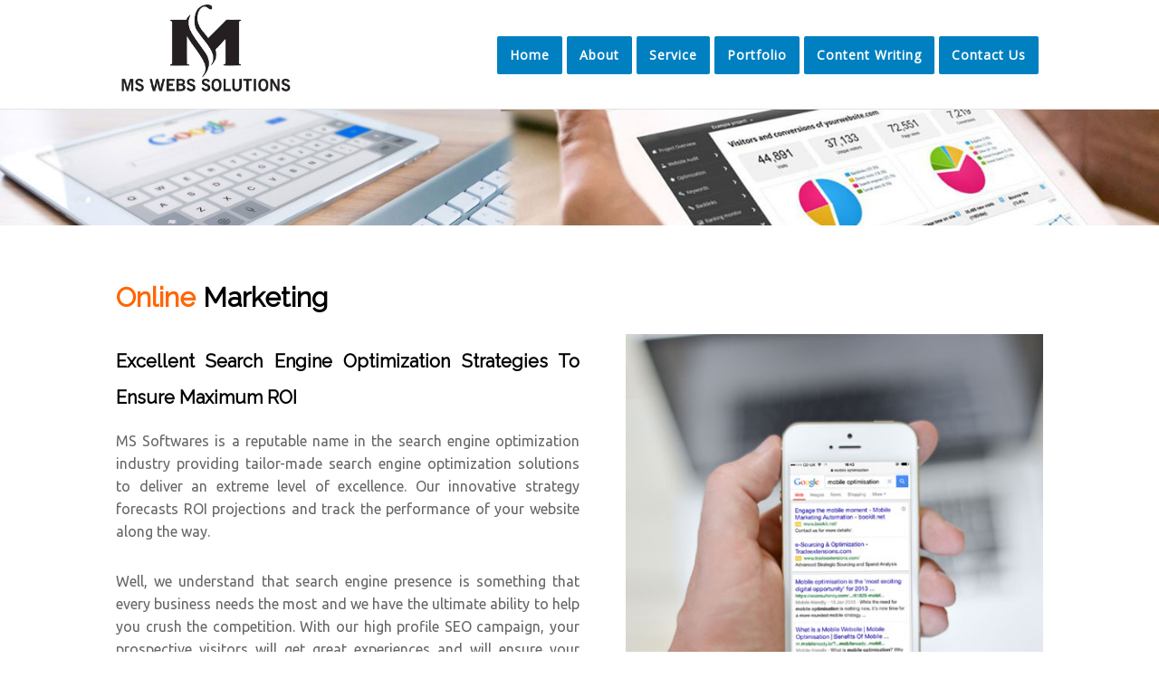

--- FILE ---
content_type: text/html; charset=UTF-8
request_url: https://mswebssolutions.com/onlinemarketing.php
body_size: 2784
content:

<!DOCTYPE html PUBLIC "-//W3C//DTD XHTML 1.0 Transitional//EN" "http://www.w3.org/TR/xhtml1/DTD/xhtml1-transitional.dtd">
<html xmlns="http://www.w3.org/1999/xhtml">
<head>
<meta http-equiv="Content-Type" content="text/html; charset=iso-8859-1" /><meta name="viewport" content="width=device-width, initial-scale=1">
<title>Digital Internet Marketing , SEO , Google Marketing - MS Webs Solutions</title><meta name="description"Digital Internet Marketing - MS Webs Solutions - FREE WEB ANALYSIS. Low cost Search Engine Optimization, PPC & Social Media. "/>
<link rel="stylesheet" href="css/styles.css" type="text/css" />
<link rel="stylesheet" href="css/style.css" type="text/css" />


<link href="https://fonts.googleapis.com/css?family=Open+Sans" rel="stylesheet">
<link href="https://fonts.googleapis.com/css?family=Ubuntu" rel="stylesheet">

<link href="https://fonts.googleapis.com/css?family=Raleway" rel="stylesheet">
<script type="text/javascript" src="js/jquery.bxslider.min.js"></script>
<script src="http://code.jquery.com/jquery-latest.min.js" type="text/javascript"></script>

<script src="js/script.js"></script>



</head>

<body>
<div id="headerContainer">
<div id="header">
<div id="logo"><img src="images/logo.jpg" /></div>
<div id="menu"><div id="menuContainerDiv">
<div id="menuDiv">
<div id='cssmenu'>
<ul>
   <li ><a href="index.php">Home</a></li>
   <li ><a href="about.php">About</a>
  
   </li>
   
    <li ><a href="service.php">Service</a>
	<ul><li ><a href="webdevelop.php">Web Design & Development</a></li>
	<li ><a href="ecommerce.php">E-commerce & SEO</a></li>
	<li  class='active'><a href="onlinemarketing.php">Online Marketing</a></li>
	<li ><a href="about.php">About Us</a></li>
	<li ><a href="pricing.php">Pricing List</a></li>
	<li ><a href="contact.php">Contact Us</a></li>
	<li ><a href="ecommerce.php">Search Engine optimization</a>
	
	<ul><li ><a href="ecommerce.php">Social Media Optimization</a></li>
	<li ><a href="ecommerce.php">Competitive Link Building</a></li>
	<li ><a href="ecommerce.php">Local Business Listing</a></li>
	
	</ul>
	</li>
	</ul>
	
	</li>
   
	<li ><a href="portfolio.php">Portfolio</a></li>
    <li ><a href="contentwriting.php">Content Writing</a></li>
    
	
   	<li ><a href="contact.php">Contact Us</a></li>
    
	
  

   
 
  
   
</ul>
</div>
</div>
</div>
</div>
<div class="clearDiv"></div>
</div>
</div><div id="banner"><img src="images/innerBanner.jpg" width="100%"/></div>


<div id="middle">
<div id="middleDiv">
<div id="leftMiddle"><h2><span>Online </span> Marketing</h2>

<h3>Excellent Search Engine Optimization Strategies To Ensure Maximum ROI</h3>
<p>MS Softwares is a reputable name in the search engine optimization industry providing tailor-made search engine optimization solutions to deliver an extreme level of excellence. Our innovative strategy forecasts ROI projections and track the performance of your website along the way.</p>
<p>
Well, we understand that search engine presence is something that every business needs the most and we have the ultimate ability to help you crush the competition. With our high profile SEO campaign, your prospective visitors will get great experiences and will ensure your website will become like what exactly search engines like Google, Yahoo and Bing reward you for! Our industry standard SEO consultants know precisely what captures the confidence of your customers and no doubt we will help you to get and maintain the new and existing clients and we will let you access your primary target audience efficiently and effectively. So let us help your prospective clients find just how you have found us! If you are looking to a result oriented search engine marketing program, then get in touch with us as soon as possible!</p>
<h3>Social Media Marketing As a New Ray Of Internet Marketing</h3>
<p>Well, the new ray of internet marketing doesn�t stay on Google, but it�s nothing but a necessary aspect of the internet marketing efforts of a particular company. In this current edge, the new ray is Social Media Optimization. To make sure the brand and tone of your business come across a high standard, different touch points over internet is very much important. MS Softwares can provide effective Social Media Optimization strategy in order to allow your business grow fast!</p>
<h3>Top Class E-Commerce SEO Strategies With Perfection</h3>
<p>As you know that E-Commerce websites needs a lot of maintenance and attentions, our expertise has well-proven tactics to enhance the performance and functionality of E-Commerce campaigns of all varieties. No matter whether you want to get lots of organic exposure with the keywords strategy or simply looking to increase the PPC campaign, our SEO consultants will manage the E-Commerce campaign proficiently.</p>
<h3>Custom Made Internet Marketing To Make An Online Presence</h3>
<p>Our internet marketing strategy thrives to deliver online marketing structure to ensure your business stand out I this competitive and saturated world of SEO. To make sure a proven track record and a phenomenal performing website, we will manage your most powerful internet marketing vehicle in a top gear. So it�s time to secure your investment with MS Softwares today!</p>
<h3>Effective Local Business Listing Solutions</h3>
<p>MS Softwares allows utilizing the ultimate power of online business directories to maximize your online exposure in your corresponding business sector. We will put your business on a wide array of several online business directories in your established area. We will treat each and every campaign like our own websites and help them stand out in their target business.</p>
<h3>Result Oriented Competitive Link Building Approach</h3>
<p>MS Softwares, a reliable SEO firm offers effective competitive link building strategy in order to build the links on their relevant keywords. Our link building approach will make the content of your website catchy that people will love to link to it. We will undergo keyword research and make links to your top competitors to ensure that your quality content is being produced to attract your prospective visitors.</p>
<p>For quick online quotation, feel free to visit our website today or contact us today!</p>



</div>
<div id="rightMiddle"><div id="innerImg"><img src="images/online.jpg" width="100%"/></div></div>
<div class="clearDiv"></div>
</div>
</div>

<div id="footer">
<div id="footerDiv">
<div class="innerFooter"><h3>About US</h3>

<p>We have a team of young, well-talented, experienced and renowned SEO gurus and Web designing masters who use highest marketing strategies and techniques to earn you the best organic results and search engine rankings.</p>

<div id="social"><a href="https://www.facebook.com/MSSoftwares" target="_blank"><img src="images/fb.png" /></a> <img src="images/gplus.png" /> <img src="images/twit.png" /></div>
</div>
<div class="innerFooter"><h3>Latest Posts</h3>

<h4>Marketing for the 2017 Consumer</h4>
<p>Benefits of Hiring a Melville SEO Marketing Company
Why Your Law Firm Will Benefits From Hiring an SEO Company
Hiring a New York City Web Design Company
Why Small Business Needs a Hamptons Web Design Company
Benefits of Hiring a Long Island Web Design Company</p></div>
<div class="innerFooter"><h3>Our Services</h3>

<a href="ecommerce.php"><h4>SEO </h4></a>
<a href="ecommerce.php"><h4>SMO</h4></a>
<a href="webdevelop.php"><h4>Website Development</h4></a>

<h4>Web Hosting</h4></div>
<div class="innerFooter"><h3>Facebook</h3>

<div id="fb-root"></div>
<script>(function(d, s, id) {
  var js, fjs = d.getElementsByTagName(s)[0];
  if (d.getElementById(id)) return;
  js = d.createElement(s); js.id = id;
  js.src = "//connect.facebook.net/en_US/sdk.js#xfbml=1&version=v2.8";
  fjs.parentNode.insertBefore(js, fjs);
}(document, 'script', 'facebook-jssdk'));</script>
<div class="fb-page" data-href="" data-tabs="timeline" data-height="300" data-small-header="false" data-adapt-container-width="true" data-hide-cover="false" data-show-facepile="true"><blockquote cite="https://www.facebook.com/MSSoftwares" class="fb-xfbml-parse-ignore"><a href="https://www.facebook.com/MSSoftwares">Aquadrinkguard</a></blockquote></div>
</div></div>
<div class="clearDiv"></div>
</div>
</div>
<div id="bottomFooter">
<div id="bottomFooterDiv">
<p>Design By <a href="http://www.mswebssolutions.com/" target="_blank">MS Webs Solutions</a></p>
</div>
</div>
</body>
</html>


--- FILE ---
content_type: text/css
request_url: https://mswebssolutions.com/css/style.css
body_size: 1225
content:
@import url('https://fonts.googleapis.com/css?family=Raleway');
@import url('https://fonts.googleapis.com/css?family=Ubuntu');
body{margin:0px; padding:0px; line-height:27px; font-family:Verdana, Arial, Helvetica, sans-serif; font-size:12px; }
body a{ text-decoration:none;}
body h1 span{ color:#FF6600;}
h1,h2,h3,h4,h5,h6{ padding:0px; margin:0px; text-decoration:none;}
#headerContainer{ border-bottom:solid 1px #E4E4E4; }
#header{ width:80%; margin:auto; padding-bottom:10px;}
#logo{ float:left; margin:5px;}
#logo img{  height:100px;}
#menu{ float:right; margin-top:40px;}
#banner{     }
  #heading{ padding-top:180px;}
  #banner h1{ color:#FFFFFF; font-size:55px; }
  #banner h2{ color:#E6E6E6; font-size:30px;}
  #contactBtn{ padding-top:50px; }
  .Btn{ width:250px; background-color:transparent; border:solid 3px #FFFFFF; border-radius:3px; padding:10px; font-family: 'Raleway', sans-serif; font-weight:bold; color:#FFFFFF; font-size:27px;}
  .Btn:hover{ background-color:#000000; border:none; padding:13px; cursor:pointer; }
  #client{ background-color:#CCCCCC; height:70px;}
  #clientDiv{ width:80%; margin:auto; }
  #middle{}
  #middleDiv{ width:80%; margin:auto; padding:60px 0px 60px 0px;}
  #middleDiv h2{ font-size:30px; font-family: 'Raleway', sans-serif; line-height:40px; margin-bottom:30px;}
  #middleDiv h3{ font-size:20px; font-family: 'Raleway', sans-serif; line-height:40px;}
  #middleDiv  span{ color:#FF6600;}
  #middleDiv p{ font-family: 'Ubuntu', sans-serif; font-size:16px; color:#666666; line-height:25px; margin-bottom:30px;  }
  #middleDiv li{ font-family: 'Ubuntu', sans-serif; font-size:16px; color:#666666; line-height:25px;}
  #leftMiddle{ float:left; width:50%; text-align:justify;}
  #rightMiddle{ width:45%; float:right;}
  #body{ background:url('../images/back2.jpg'); height:auto; padding-bottom:0px;}
  #bodyDiv{ width:80%; margin:auto;  font-family: 'Ubuntu', sans-serif;}
  .innerBody{ width:26%; padding:15px; margin-right:1%; float:left; height:auto;  margin-top:60px; color:#FFFFFF;}
  .innerBody h2{ font-size:45px; margin-bottom:25px; line-height:47px; }
  .innerBody h3{   font-size:30px;  font-family: 'Ubuntu', sans-serif; line-height:40px; margin-bottom:20px;}
  .innerBody h4{ font-size:24px;}
  .innerBody:nth-child(2){background:rgba(255,255,255, 0.8); width:36%; margin-top:0px; color:#000000; padding-top:30px;}
  .innerBody:nth-child(3){ text-align:right;}
  .innerBody  p{  line-height:26px; font-size:17px; }
  #secondDiv{ padding:40px;}
  .Btn1{ margin-top:15px; width:250px; background-color:transparent; border:solid 3px #666666; border-radius:3px; padding:10px; font-family: 'Raleway', sans-serif; font-weight:bold; color:#000000; font-size:27px;}
  .Btn1:hover{ background-color:#000000; border:none; color:#FFFFFF; padding:12px; cursor:pointer; }
  #footer{ background-color:#212121; height:450px; padding-top:80px; padding-bottom:40px;}
  #footerDiv{ width:80%; margin:auto;}
  .innerFooter{ width:20%; margin-right:2%; height:400px; border-right:solid 1px #333333; #666666; padding:15px; float:left; }
  .innerFooter h3{ font-size:30px; font-weight:normal; color:#CCCCCC; font-family: 'Raleway', sans-serif;  line-height:40px; margin-bottom:20px;}
  .innerFooter h4{ font-size:20px; font-weight:normal; color:#CCCCCC;  font-family: 'Ubuntu', sans-serif;  line-height:40px; }
  .innerFooter p{ font-family: 'Ubuntu', sans-serif; font-size:16px; color:#CCCCCC; line-height:25px; margin-bottom:30px;}
  #bottomFooter{ background-color:#303030; height:50px; font-size:17px; text-align:center; color:#999999; padding-bottom:17px; padding-top:20px;}
   #bottomFooter a{ text-decoration:none; color:#00CCFF;}
   #bottomFooter a:hover{ color:#FF9900; cursor:pointer;}
   #innerImg{ margin-top:60px;}
   .galleryImg{ float:left; width:30%; margin-right:2%;  cursor: pointer;
    transition: 0.3s; margin-bottom:2%;  }
.galleryImg img{ height:230px;  box-shadow:0px 0px 5px #E4E4E4;   }
.galleryImg img:hover{ box-shadow:0px 0px 5px #cccccc; }
.galleryImg:hover{opacity: 0.7;}
.textBox{ width:70%; background-color:#CCCCCC; color:#666666; border:none; margin-bottom:10px; padding:12px;}
.messageBox{background-color:#CCCCCC; color:#666666; border:none; margin-bottom:10px; }
.btn1{ background-color:#FF6600; width:120px; padding:10px; color:#FFFFFF; border:none;}
.btn1:hover{ background-color:#FF3300; cursor:pointer;}
#contact{ color:#000000; font-size:16px; margin-top:15px; }
#map{ margin-top:20px;}
.clearDiv{clear:both;}
@media all and (max-width: 768px), only screen and (-webkit-min-device-pixel-ratio: 2) and (max-width: 1024px), only screen and (min--moz-device-pixel-ratio: 2) and (max-width: 1024px), only screen and (-o-min-device-pixel-ratio: 2/1) and (max-width: 1024px), only screen and (min-device-pixel-ratio: 2) and (max-width: 1024px), only screen and (min-resolution: 192dpi) and (max-width: 1024px), only screen and (min-resolution: 2dppx) and (max-width: 1024px) {

body{margin:0px; padding:0px; line-height:27px; font-family:Verdana, Arial, Helvetica, sans-serif; font-size:12px; }
body a{ text-decoration:none;}
body h1 span{ color:#FF6600;}
h1,h2,h3,h4,h5,h6{ padding:0px; margin:0px; text-decoration:none;}
#headerContainer{ border-bottom:solid 1px #E4E4E4; }
#header{ width:auto; margin:auto; padding-bottom:10px;}
#logo{ float:none; margin:5px; padding:10px;}
#logo img{ width:100%; height:130px;  }
#menu{ width:100%; float:none; margin-top:30px;}
#banner{ margin-top:0px;     }
  #heading{ padding-top:0px;}
  #banner h1{ color:#FFFFFF; font-size:55px; }
  #banner h2{ color:#E6E6E6; font-size:30px;}
  #contactBtn{ padding-top:0px; }
  .Btn{ width:150px; background-color:transparent; border:solid 3px #FFFFFF; border-radius:3px; padding:10px; font-family: 'Raleway', sans-serif; font-weight:bold; color:#FFFFFF; font-size:27px;}
  .Btn:hover{ background-color:#000000; border:none; padding:13px; cursor:pointer; }
  #client{ background-color:#CCCCCC; height:70px;}
  #clientDiv{ width:auto; margin:auto; }
  #middle{ padding:15px;}
  #middleDiv{ width:auto; margin:auto; padding:30px 0px 30px 0px;}
  #middleDiv h2{ font-size:30px; font-family: 'Raleway', sans-serif;  line-height:40px; margin-bottom:30px;}
  #middleDiv h3{ font-size:20px; font-family: 'Raleway', sans-serif; line-height:40px;}
  #middleDiv  span{ color:#FF6600;}
  #middleDiv p{ font-family: 'Ubuntu', sans-serif; font-size:16px; text-align:justify; color:#666666; line-height:25px; margin-bottom:30px;  }
  #middleDiv li{ font-family: 'Ubuntu', sans-serif; font-size:16px; color:#666666; line-height:25px;}
  #leftMiddle{ float:none; width:auto;}
  #rightMiddle{ width:auto; float:none; margin-top:15px;}
  #body{ background:url('../images/back2.jpg'); height:auto; padding-bottom:0px;}
  #bodyDiv{ width:auto; margin:auto;  font-family: 'Ubuntu', sans-serif; padding:10px;}
  .innerBody{ width:auto; padding:15px; margin-right:1%; float:none; height:auto;  margin-top:60px; color:#FFFFFF;}
  .innerBody h2{ font-size:45px; margin-bottom:25px; line-height:47px; }
  .innerBody h3{   font-size:30px;  font-family: 'Ubuntu', sans-serif; line-height:40px; margin-bottom:20px;}
  .innerBody h4{ font-size:24px;}
  .innerBody:nth-child(2){background:rgba(255,255,255, 0.8); width:auto; margin-top:0px; color:#000000; padding-top:30px;}
  .innerBody:nth-child(3){ text-align:left;}
  .innerBody  p{  line-height:26px; font-size:17px; }
  #secondDiv{ padding:10px;}
  .Btn1{ margin-top:15px; width:250px; background-color:transparent; border:solid 3px #666666; border-radius:3px; padding:10px; font-family: 'Raleway', sans-serif; font-weight:bold; color:#000000; font-size:27px;}
  .Btn1:hover{ background-color:#000000; border:none; color:#FFFFFF; padding:12px; cursor:pointer; }
  #footer{ background-color:#212121; height:auto; padding-top:80px; padding-bottom:40px;}
  #footerDiv{ width:auto; margin:auto;}
  .innerFooter{ width:auto; margin-right:0%; height:auto; border-right:solid 1px #333333; #666666; padding:15px; float:none; }
  .innerFooter h3{ font-size:30px; font-weight:normal; color:#CCCCCC; font-family: 'Raleway', sans-serif;  line-height:40px; margin-bottom:20px;}
  .innerFooter h4{ font-size:20px; font-weight:normal; color:#CCCCCC;  font-family: 'Ubuntu', sans-serif;  line-height:40px; }
  .innerFooter p{ font-family: 'Ubuntu', sans-serif; font-size:16px; color:#CCCCCC; line-height:25px; margin-bottom:30px;}
  #bottomFooter{ background-color:#303030; height:50px; font-size:17px; text-align:center; color:#999999; padding-bottom:17px; padding-top:20px;}
   #bottomFooter a{ text-decoration:none; color:#00CCFF;}
   #bottomFooter a:hover{ color:#FF9900; cursor:pointer;}
   #innerImg{ margin-top:60px;}
   .galleryImg{ float:none; width:auto; margin-right:1%;  cursor: pointer;
    transition: 0.3s; margin-bottom:2%;  }
.galleryImg img{ height:170px;  box-shadow:0px 0px 5px #E4E4E4;   }
.galleryImg img:hover{ box-shadow:0px 0px 5px #cccccc; }
.galleryImg:hover{opacity: 0.7;}
.textBox{ width:80%; background-color:#CCCCCC; color:#666666; border:none; margin-bottom:10px; padding:12px;}
.messageBox{ width:95%; background-color:#CCCCCC; color:#666666; border:none; margin-bottom:10px; }
.btn1{ background-color:#FF6600; width:120px; padding:10px; color:#FFFFFF; border:none;}
.btn1:hover{ background-color:#FF3300; cursor:pointer;}
#contact{ color:#000000; font-size:16px; margin-top:15px; }
#map{ margin-top:20px;}
.clearDiv{clear:both;}
}
